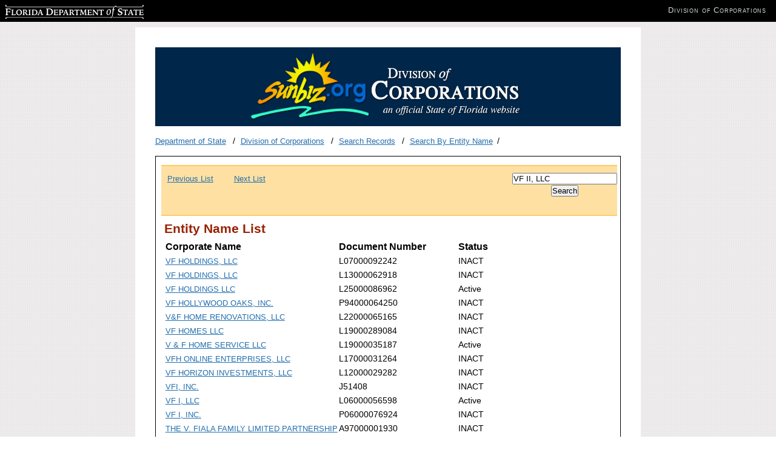

--- FILE ---
content_type: text/html; charset=utf-8
request_url: https://search.sunbiz.org/Inquiry/CorporationSearch/SearchResults?InquiryType=EntityName&inquiryDirectionType=PreviousList&searchNameOrder=VFII%20L060000565940&SearchTerm=VF%20II%2C%20LLC&entityId=L06000056594&listNameOrder=VFII%20L060000565940
body_size: 3118
content:

<!DOCTYPE html>
<html lang="en">
<head>
        <!-- Google tag (gtag.js) -->
    <script async src="https://www.googletagmanager.com/gtag/js?id=G-PFV0FXXNRV"></script>
    <script>
        window.dataLayer = window.dataLayer || [];
        function gtag() { dataLayer.push(arguments); }
        gtag('js', new Date());

        gtag('config', 'G-PFV0FXXNRV');
    </script>
    <script type="text/javascript">

        var _gaq = _gaq || [];
        _gaq.push(['_setAccount', 'UA-3263504-14']);
        _gaq.push(['_setDomainName', 'sunbiz.org']);
        _gaq.push(['_trackPageview']);

        (function () {
            var ga = document.createElement('script');
            ga.type = 'text/javascript';
            ga.async = true;
            ga.src = ('https:' == document.location.protocol ? 'https://ssl' : 'http://www') + '.google-analytics.com/ga.js';
            var s = document.getElementsByTagName('script')[0];
            s.parentNode.insertBefore(ga, s);
        })();

    </script>

    <meta http-equiv="Content-Type" content="text/html;charset=utf-8">
    <title>Search for Corporations, Limited Liability Companies, Limited Partnerships, and Trademarks by Name</title>


    <link href="/Content/cms?v=ItlM_lgsld8d5y2DZN8udILUOGATgDIMrXnf_hMtBKk1" rel="stylesheet"/>

    <link href="/Content/css?v=YjTsaROk3HQKOSU6Q5ygJPBgdl0Vr6Iz4ZXs9m6tLaY1" rel="stylesheet"/>

    <script src="/bundles/jquery?v="></script>




    <link runat="server" rel="shortcut icon" href="/favicon.ico" type="image/x-icon" />
    <link runat="server" rel="icon" href="/favicon.ico" type="image/ico" />



</head>

<body>
    <div id="wrapper">

        <div id="content">
            <div id="header">
                <img src="/Content/images/logo.png" class="logo" alt="Florida Division of Corporations">
            </div>
            <ul class="breadcrumbs list-inline">
                <li>
                        <a href="http://dos.myflorida.com/">Department of State</a>

                </li>
                <li>
                        <a href="http://dos.myflorida.com/sunbiz/">Division of Corporations</a>                                     </li>

                    <li>
                        <a href="http://dos.myflorida.com/sunbiz/search/">Search Records</a>                                             </li>


                    <li><a href="/Inquiry/CorporationSearch/ByName">Search By Entity Name</a></li>



            </ul>
            <div id="main">
                <div id="maincontent">


                    



<div class="navigationBar">
    
        <div class="navigationBarPaging">


                    <span><a href="/Inquiry/CorporationSearch/SearchResults?InquiryType=EntityName&amp;inquiryDirectionType=PreviousList&amp;searchNameOrder=VFHOLDINGS%20L070000922420&amp;SearchTerm=VF%20II%2C%20LLC&amp;entityId=L07000092242&amp;listNameOrder=VFHOLDINGS%20L070000922420" style="padding-right: 30px;" title="Previous List">Previous List</a></span>
                    <span><a href="/Inquiry/CorporationSearch/SearchResults?InquiryType=EntityName&amp;inquiryDirectionType=ForwardList&amp;searchNameOrder=VFIHOLDINGS%20L190001016410&amp;SearchTerm=VF%20II%2C%20LLC&amp;entityId=L19000101641&amp;listNameOrder=VFHOLDINGS%20L070000922420" style="padding-right: 30px;" title="Next List">Next List</a></span>
        </div>

        <div class="navigationBarForm">
            <div class="center-element">
<form action="/Inquiry/CorporationSearch/ByName" method="post"><input aria-label="Search" data-val="true" data-val-required="Please enter search criteria." id="SearchTerm" name="SearchTerm" type="text" value="VF II, LLC" /><input data-val="true" data-val-required="&#39;Inquiry Type&#39; must not be empty." id="InquiryType" name="InquiryType" type="hidden" value="EntityName" /><input id="SearchNameOrder" name="SearchNameOrder" type="hidden" value="VFII L060000565940" /><input id="ListNameOrder" name="ListNameOrder" type="hidden" value="VFII L060000565940" />                    <input class="center-element" type="submit" name="Search" value="Search" />
</form>            </div>
        </div>





</div>

<script type="text/javascript">
    $(document).ready(function () {


        $('input[type=text]').val('Entity Name Search');

        






/**/


        $('input[type=text]').focus(function () {
            $(this).val('');
        });


    });

</script><div id="search-results">
    <h2>Entity Name List</h2>

        <table>
            <thead>
                <tr>
                    <th class="large-width">Corporate Name</th>
                    <th class="medium-width">Document Number</th>
                    <th class="small-width">Status</th>

                </tr>
            </thead>
            <tbody>
                    <tr>
                        <td class="large-width"><a href="/Inquiry/CorporationSearch/SearchResultDetail?inquirytype=EntityName&amp;directionType=PreviousList&amp;searchNameOrder=VFHOLDINGS%20L070000922420&amp;aggregateId=flal-l07000092242-88586645-f2a3-4039-a1bd-9bb15a2ca656&amp;searchTerm=VF%20II%2C%20LLC&amp;listNameOrder=VFHOLDINGS%20L070000922420" title="Go to Detail Screen">VF HOLDINGS, LLC</a></td>
                        <td class="medium-width">L07000092242</td>
                        <td class="small-width">INACT</td>

                    </tr>
                    <tr>
                        <td class="large-width"><a href="/Inquiry/CorporationSearch/SearchResultDetail?inquirytype=EntityName&amp;directionType=PreviousList&amp;searchNameOrder=VFHOLDINGS%20L130000629180&amp;aggregateId=flal-l13000062918-348393f1-b4e3-493c-86a3-6fa19531702c&amp;searchTerm=VF%20II%2C%20LLC&amp;listNameOrder=VFHOLDINGS%20L070000922420" title="Go to Detail Screen">VF HOLDINGS, LLC</a></td>
                        <td class="medium-width">L13000062918</td>
                        <td class="small-width">INACT</td>

                    </tr>
                    <tr>
                        <td class="large-width"><a href="/Inquiry/CorporationSearch/SearchResultDetail?inquirytype=EntityName&amp;directionType=PreviousList&amp;searchNameOrder=VFHOLDINGS%20L250000869620&amp;aggregateId=flal-l25000086962-214b384d-556c-4e52-a827-9b21c575efd6&amp;searchTerm=VF%20II%2C%20LLC&amp;listNameOrder=VFHOLDINGS%20L070000922420" title="Go to Detail Screen">VF HOLDINGS LLC</a></td>
                        <td class="medium-width">L25000086962</td>
                        <td class="small-width">Active</td>

                    </tr>
                    <tr>
                        <td class="large-width"><a href="/Inquiry/CorporationSearch/SearchResultDetail?inquirytype=EntityName&amp;directionType=PreviousList&amp;searchNameOrder=VFHOLLYWOODOAKS%20P940000642500&amp;aggregateId=domp-p94000064250-732d5ed8-96e5-428d-b7a4-b4554f0c62bd&amp;searchTerm=VF%20II%2C%20LLC&amp;listNameOrder=VFHOLDINGS%20L070000922420" title="Go to Detail Screen">VF HOLLYWOOD OAKS, INC.</a></td>
                        <td class="medium-width">P94000064250</td>
                        <td class="small-width">INACT</td>

                    </tr>
                    <tr>
                        <td class="large-width"><a href="/Inquiry/CorporationSearch/SearchResultDetail?inquirytype=EntityName&amp;directionType=PreviousList&amp;searchNameOrder=VFHOMERENOVATIONS%20L220000651650&amp;aggregateId=flal-l22000065165-501dab41-1677-456c-895d-a29324f7bdb0&amp;searchTerm=VF%20II%2C%20LLC&amp;listNameOrder=VFHOLDINGS%20L070000922420" title="Go to Detail Screen">V&amp;F HOME RENOVATIONS, LLC</a></td>
                        <td class="medium-width">L22000065165</td>
                        <td class="small-width">INACT</td>

                    </tr>
                    <tr>
                        <td class="large-width"><a href="/Inquiry/CorporationSearch/SearchResultDetail?inquirytype=EntityName&amp;directionType=PreviousList&amp;searchNameOrder=VFHOMES%20L190002890840&amp;aggregateId=flal-l19000289084-08b3f464-86ef-4771-8001-ee7bb048a08d&amp;searchTerm=VF%20II%2C%20LLC&amp;listNameOrder=VFHOLDINGS%20L070000922420" title="Go to Detail Screen">VF HOMES LLC</a></td>
                        <td class="medium-width">L19000289084</td>
                        <td class="small-width">INACT</td>

                    </tr>
                    <tr>
                        <td class="large-width"><a href="/Inquiry/CorporationSearch/SearchResultDetail?inquirytype=EntityName&amp;directionType=PreviousList&amp;searchNameOrder=VFHOMESERVICE%20L190000351870&amp;aggregateId=flal-l19000035187-cfbb6fa7-d1d7-4c72-b322-576186909c25&amp;searchTerm=VF%20II%2C%20LLC&amp;listNameOrder=VFHOLDINGS%20L070000922420" title="Go to Detail Screen">V &amp; F HOME SERVICE LLC</a></td>
                        <td class="medium-width">L19000035187</td>
                        <td class="small-width">Active</td>

                    </tr>
                    <tr>
                        <td class="large-width"><a href="/Inquiry/CorporationSearch/SearchResultDetail?inquirytype=EntityName&amp;directionType=PreviousList&amp;searchNameOrder=VFHONLINEENTERPRISES%20L170000312640&amp;aggregateId=flal-l17000031264-28557067-601f-48cf-9094-91428e5c0881&amp;searchTerm=VF%20II%2C%20LLC&amp;listNameOrder=VFHOLDINGS%20L070000922420" title="Go to Detail Screen">VFH ONLINE ENTERPRISES, LLC</a></td>
                        <td class="medium-width">L17000031264</td>
                        <td class="small-width">INACT</td>

                    </tr>
                    <tr>
                        <td class="large-width"><a href="/Inquiry/CorporationSearch/SearchResultDetail?inquirytype=EntityName&amp;directionType=PreviousList&amp;searchNameOrder=VFHORIZONINVESTMENTS%20L120000292820&amp;aggregateId=flal-l12000029282-e7ed154c-ff56-42a6-95e5-28db981a7f1e&amp;searchTerm=VF%20II%2C%20LLC&amp;listNameOrder=VFHOLDINGS%20L070000922420" title="Go to Detail Screen">VF HORIZON INVESTMENTS, LLC</a></td>
                        <td class="medium-width">L12000029282</td>
                        <td class="small-width">INACT</td>

                    </tr>
                    <tr>
                        <td class="large-width"><a href="/Inquiry/CorporationSearch/SearchResultDetail?inquirytype=EntityName&amp;directionType=PreviousList&amp;searchNameOrder=VFI%20J514080&amp;aggregateId=domp-j51408-2348201d-5c12-4c1f-8f1a-5892bbe21379&amp;searchTerm=VF%20II%2C%20LLC&amp;listNameOrder=VFHOLDINGS%20L070000922420" title="Go to Detail Screen">VFI, INC.</a></td>
                        <td class="medium-width">J51408</td>
                        <td class="small-width">INACT</td>

                    </tr>
                    <tr>
                        <td class="large-width"><a href="/Inquiry/CorporationSearch/SearchResultDetail?inquirytype=EntityName&amp;directionType=PreviousList&amp;searchNameOrder=VFI%20L060000565980&amp;aggregateId=flal-l06000056598-23ade027-b97f-43ee-b43c-1e2f6bf4ad3e&amp;searchTerm=VF%20II%2C%20LLC&amp;listNameOrder=VFHOLDINGS%20L070000922420" title="Go to Detail Screen">VF I, LLC</a></td>
                        <td class="medium-width">L06000056598</td>
                        <td class="small-width">Active</td>

                    </tr>
                    <tr>
                        <td class="large-width"><a href="/Inquiry/CorporationSearch/SearchResultDetail?inquirytype=EntityName&amp;directionType=PreviousList&amp;searchNameOrder=VFI%20P060000769240&amp;aggregateId=domp-p06000076924-555a07a8-c150-46cf-9708-ae018c552891&amp;searchTerm=VF%20II%2C%20LLC&amp;listNameOrder=VFHOLDINGS%20L070000922420" title="Go to Detail Screen">VF I, INC.</a></td>
                        <td class="medium-width">P06000076924</td>
                        <td class="small-width">INACT</td>

                    </tr>
                    <tr>
                        <td class="large-width"><a href="/Inquiry/CorporationSearch/SearchResultDetail?inquirytype=EntityName&amp;directionType=PreviousList&amp;searchNameOrder=VFIALAFAMILY%20A970000019300&amp;aggregateId=domlp-a97000001930-7a7c3063-7439-4425-856d-b4dde20815ab&amp;searchTerm=VF%20II%2C%20LLC&amp;listNameOrder=VFHOLDINGS%20L070000922420" title="Go to Detail Screen">THE V. FIALA FAMILY LIMITED PARTNERSHIP</a></td>
                        <td class="medium-width">A97000001930</td>
                        <td class="small-width">INACT</td>

                    </tr>
                    <tr>
                        <td class="large-width"><a href="/Inquiry/CorporationSearch/SearchResultDetail?inquirytype=EntityName&amp;directionType=PreviousList&amp;searchNameOrder=VFIAWARENESSAGENCY%205857060&amp;aggregateId=domp-585706-fda7cc6a-bf87-4e73-b347-f8978d78467d&amp;searchTerm=VF%20II%2C%20LLC&amp;listNameOrder=VFHOLDINGS%20L070000922420" title="Go to Detail Screen">VFI AWARENESS AGENCY, INC.</a></td>
                        <td class="medium-width">585706</td>
                        <td class="small-width">INACT</td>

                    </tr>
                    <tr>
                        <td class="large-width"><a href="/Inquiry/CorporationSearch/SearchResultDetail?inquirytype=EntityName&amp;directionType=PreviousList&amp;searchNameOrder=VFIBDETAILING%20L250003576340&amp;aggregateId=flal-l25000357634-4e32db6f-0052-424f-a921-f5fa7fc25656&amp;searchTerm=VF%20II%2C%20LLC&amp;listNameOrder=VFHOLDINGS%20L070000922420" title="Go to Detail Screen">VFIB DETAILING LLC</a></td>
                        <td class="medium-width">L25000357634</td>
                        <td class="small-width">Active</td>

                    </tr>
                    <tr>
                        <td class="large-width"><a href="/Inquiry/CorporationSearch/SearchResultDetail?inquirytype=EntityName&amp;directionType=PreviousList&amp;searchNameOrder=VFICAPITAL%20L170000241630&amp;aggregateId=flal-l17000024163-1c240c1b-8cdf-43c7-9dd6-7861bef5b56d&amp;searchTerm=VF%20II%2C%20LLC&amp;listNameOrder=VFHOLDINGS%20L070000922420" title="Go to Detail Screen">VFI CAPITAL, LLC</a></td>
                        <td class="medium-width">L17000024163</td>
                        <td class="small-width">Active</td>

                    </tr>
                    <tr>
                        <td class="large-width"><a href="/Inquiry/CorporationSearch/SearchResultDetail?inquirytype=EntityName&amp;directionType=PreviousList&amp;searchNameOrder=VFIED%20L220001199460&amp;aggregateId=flal-l22000119946-e7bc350f-bda3-49ba-a658-43ba911dbabc&amp;searchTerm=VF%20II%2C%20LLC&amp;listNameOrder=VFHOLDINGS%20L070000922420" title="Go to Detail Screen">V-FIED, LLC</a></td>
                        <td class="medium-width">L22000119946</td>
                        <td class="small-width">INACT</td>

                    </tr>
                    <tr>
                        <td class="large-width"><a href="/Inquiry/CorporationSearch/SearchResultDetail?inquirytype=EntityName&amp;directionType=PreviousList&amp;searchNameOrder=VFIEMPLOYEESERVICES%20F070000006830&amp;aggregateId=forp-f07000000683-478b339d-b6aa-44c5-a553-ac4c9fe59a91&amp;searchTerm=VF%20II%2C%20LLC&amp;listNameOrder=VFHOLDINGS%20L070000922420" title="Go to Detail Screen">VFI EMPLOYEE SERVICES, INC.</a></td>
                        <td class="medium-width">F07000000683</td>
                        <td class="small-width">INACT</td>

                    </tr>
                    <tr>
                        <td class="large-width"><a href="/Inquiry/CorporationSearch/SearchResultDetail?inquirytype=EntityName&amp;directionType=PreviousList&amp;searchNameOrder=VFIFLORIDA%20P010000471540&amp;aggregateId=domp-p01000047154-9890507a-47ea-4941-92fb-f8fd2aefb08a&amp;searchTerm=VF%20II%2C%20LLC&amp;listNameOrder=VFHOLDINGS%20L070000922420" title="Go to Detail Screen">VFI OF FLORIDA, INC.</a></td>
                        <td class="medium-width">P01000047154</td>
                        <td class="small-width">INACT</td>

                    </tr>
                    <tr>
                        <td class="large-width"><a href="/Inquiry/CorporationSearch/SearchResultDetail?inquirytype=EntityName&amp;directionType=PreviousList&amp;searchNameOrder=VFIHOLDINGS%20L190001016410&amp;aggregateId=flal-l19000101641-b0e789fc-3e23-49df-a3a1-5d0d0ac5796b&amp;searchTerm=VF%20II%2C%20LLC&amp;listNameOrder=VFHOLDINGS%20L070000922420" title="Go to Detail Screen">VFI HOLDINGS, LLC</a></td>
                        <td class="medium-width">L19000101641</td>
                        <td class="small-width">INACT</td>

                    </tr>
            </tbody>
        </table>
</div>
<div class="navigationBar">
    
        <div class="navigationBarPaging">


                    <span><a href="/Inquiry/CorporationSearch/SearchResults?InquiryType=EntityName&amp;inquiryDirectionType=PreviousList&amp;searchNameOrder=VFHOLDINGS%20L070000922420&amp;SearchTerm=VF%20II%2C%20LLC&amp;entityId=L07000092242&amp;listNameOrder=VFHOLDINGS%20L070000922420" style="padding-right: 30px;" title="Previous List">Previous List</a></span>
                    <span><a href="/Inquiry/CorporationSearch/SearchResults?InquiryType=EntityName&amp;inquiryDirectionType=ForwardList&amp;searchNameOrder=VFIHOLDINGS%20L190001016410&amp;SearchTerm=VF%20II%2C%20LLC&amp;entityId=L19000101641&amp;listNameOrder=VFHOLDINGS%20L070000922420" style="padding-right: 30px;" title="Next List">Next List</a></span>
        </div>

        <div class="navigationBarForm">
            <div class="center-element">
<form action="/Inquiry/CorporationSearch/ByName" method="post"><input aria-label="Search" data-val="true" data-val-required="Please enter search criteria." id="SearchTerm" name="SearchTerm" type="text" value="VF II, LLC" /><input data-val="true" data-val-required="&#39;Inquiry Type&#39; must not be empty." id="InquiryType" name="InquiryType" type="hidden" value="EntityName" /><input id="SearchNameOrder" name="SearchNameOrder" type="hidden" value="VFII L060000565940" /><input id="ListNameOrder" name="ListNameOrder" type="hidden" value="VFII L060000565940" />                    <input class="center-element" type="submit" name="Search" value="Search" />
</form>            </div>
        </div>





</div>

<script type="text/javascript">
    $(document).ready(function () {


        $('input[type=text]').val('Entity Name Search');

        






/**/


        $('input[type=text]').focus(function () {
            $(this).val('');
        });


    });

</script>

                </div>
            </div>

        </div>
        <div id="footer">
            <p>Florida Department of State, Division of Corporations</p>
        </div>
    </div>


    <div id="dosbanner">
        <div class="clearfix">
            <div>
                <!--- leave alone --->

                <p class="replace" id="dosLogo"><a href="http://dos.myflorida.com" target="_blank"><span></span>Florida Department of State</a></p>
                <ul class="clearfix division-name" id="dosDivision">
                    <!--- update with appropriate division name, website and title --->
                    <li><a href="http://dos.myflorida.com/sunbiz/" target="_blank">Division of Corporations</a></li>
                </ul>
            </div>
        </div>
    </div>



</body>
</html>


--- FILE ---
content_type: text/css; charset=utf-8
request_url: https://search.sunbiz.org/Content/cms?v=ItlM_lgsld8d5y2DZN8udILUOGATgDIMrXnf_hMtBKk1
body_size: 7593
content:
/* Minification failed. Returning unminified contents.
(582,36): run-time error CSS1062: Expected semicolon or closing curly-brace, found ':'
 */

        #environment, #ctl00_environment {
            background: #ddd;
            font-family: Arial,Helvetica,sans-serif;
            font-size: 15px;
            height: 30px;
            overflow: hidden;
            position: absolute;
            top: 0;
            width: 752px;
            margin: 0 auto;
  left: 0;
  right: 0;
        }

        #environment span, #ctl00_environment span {
            color: red;
            cursor: pointer;
            display: block;
            height: 30px;
            line-height: 30px;
            text-align: center;
            width: 100%;
        }



        .HeadingNoBg {

            font-family: Arial, Helvetica, sans-serif;
            font-size: 12pt;
            font-weight: bold;
            color: #666666;

        }
        .LegalText {

            font-family: Arial, Helvetica, sans-serif;
            font-size: 10pt;
            font-weight: normal;
            color: #000000;

        }
        .BodyText {

            font-family: Arial, Helvetica, sans-serif;
            font-size: 9pt;
            font-weight: normal;
            color: #000000;

        }
        .descript {

            font-family: Arial, Helvetica, sans-serif;
            font-size: 10pt;
            font-weight: bold;
            color: #000000;

        }
        .Heading {

            font: bold medium Arial, sans-serif;
            border-bottom: 1px solid #333;
            color: #333;
        }


        /*
.Heading {

	font-family: Arial, Helvetica, sans-serif;
	font-size: 12pt;
	font-weight: bold;
	color: #666666;
	border: 1pt solid #666666;

}
*/
        .HeadingBig {

            font-family: Arial, Helvetica, sans-serif;
            font-size: 16pt;
            font-weight: bold;
            color: #666666;
            background-color: #FFFFCC;
            border: 1pt solid #666666;
        }
        #errorcontent {
            margin-top: 15%;
            margin-bottom: 15%;
        }

        .ErrorText {

            font-family: Arial, Helvetica, sans-serif;
            font-size: 14pt;
            font-weight: normal;
            color: #992000;
        }
        .NoteText {

            font-family: Arial, Helvetica, sans-serif;
            font-size: 10px;
            font-weight: bold;
            color: #000000;
        }
        .BoldNoteText {

            font-family: Arial, Helvetica, sans-serif;
            font-size: 9pt;
            font-weight: bold;
            color: #000000;
        }
        .attention {
            margin-top: 5px;
            margin-left: 5px;
            margin-right: 5px;
            font-family: Arial, Helvetica, sans-serif;
            font-size: 9pt;
            font-weight: normal;
            color: #000000;
            background-color: #FFFFCC;
            border: 1px solid #333333;
            padding: 2px 2px 2px 2px;
        }
        .attentionTop {
            text-align: center;
            /*margin-top: 5px;*/
            margin-left: 5px;
            margin-right: 5px;
            font-family: Arial, Helvetica, sans-serif;
            font-size: 16pt;
            font-weight: bold;
            color: #000000;
            background-color: white;
            border: 4px solid #333333;
            padding: 2px 2px 2px 2px;
        }
        .attentionTop2 {
            text-align: center;
            margin-top: 4px;
            margin-left: 6px;
            margin-right: 6px; 
            font-family: Arial, Helvetica, sans-serif;
            font-size: 9pt;
            font-weight: bold; 
            color: #000000;
            background-color: white;
            border: 3px solid #333333;
            padding: 2px 2px 2px 2px; 
        }
        .BodyNote {

            font-family: Arial, Helvetica, sans-serif;
            font-size: 9pt;
            font-weight: normal;
            color: #000000;
            background-color: #FFFFCC;
            border: 1px solid #333333;
        }
        .TableBorder {

            font-family: Arial, Helvetica, sans-serif;
            font-size: 9pt;
            font-weight: normal;
            color: #000000;
            background-color: #FFFFFF;
            border: 1px solid #333333;
        }
        .TableNote {

            font-family: Arial, Helvetica, sans-serif;
            font-size: 9pt;
            font-weight: normal;
            color: #000000;
            background-color: #FFFFCC;
            border: 1px solid #333333;
        }

        .NoBorderTableNote {

            font-family: Arial, Helvetica, sans-serif;
            font-size: 9pt;
            font-weight: normal;
            color: #000000;
            background-color: #FFFFCC;
        }

        .noticeimg
        {
            font: bold larger Arial, sans-serif;
            padding-left: 0px;
            color: #992000;
	
        }
        .noticeimgTop
        {
            font: bold larger Arial, sans-serif;
            padding-left: 0px;
            color: red;
        }
        .textRed
        {
            font: Arial, sans-serif;
            padding-left: 0px;
            color: #992000;
        }

        .titletbl
        {
            width: 752px;
            border-bottom: 2px solid #992000;
            padding: 0px;
            margin: 0xp;
        }

        /*.InqListLink {

	font-family: Arial, Helvetica, sans-serif;
	font-size: 9pt;
	font-weight: normal;
	color: #0D3044;
} Commented out because it's a duplicate of .list (see below). Been using list throughout exe. 10/23/06 KRM
*/
        .list {

            font-family: Arial, Helvetica, sans-serif;
            font-size: 9pt;
            font-weight: normal;
            color: #0D3044;
        }
        .ImageBar {

            font-family: Arial, Helvetica, sans-serif;
            font-size: 9pt;
            font-weight: normal;
            border: 1px none;
            background-image: url(\images\blankbar.jpg);
            background-repeat: no-repeat;

        }
        .ColumnHeading {
	
            text-align:left;
            font-family: Arial, Helvetica, sans-serif;
            font-size: 11pt;
            font-weight: bold;
            color: #0D3044;
        }
        .RedText {

            font-family: Arial, Helvetica, sans-serif;
            font-size: 12pt;
            font-weight: bold;
            /*	color: #992000; */
            color: red;
        }
        .LinkText {

            font-family: Arial, Helvetica, sans-serif;
            font-size: 10pt;
            font-weight: bold;
            color: #FF9933;
        }
        .data {

            font-family: Arial, Helvetica, sans-serif;
            font-size: 10pt;
            font-weight: normal;
            color: #000000;
        }
        .HeadingBigNoBg {

            font-family: Arial, Helvetica, sans-serif;
            font-size: 14pt;
            font-weight: bold;
            color: #000000;
        }

        .pagetitle {

            font-family: Arial, Helvetica, sans-serif;
            font-size: large;
            font-weight: bold;
            color: #992000;
        }
        .sectionborder {
            border: thin solid black;
        }


        /* Navigation styles */
        #navbarlinkactive a:link {
            font-family: Arial, Helvetica, sans-serif;
            font-size: 10pt;
            font-weight: bold;
            color: #0d3044;
        }
        #navbarlinkactive a:visited {
            font-family: Arial, Helvetica, sans-serif;
            font-size: 10pt;
            font-weight: bold;
            color: #0d3044;
        }
        .navbarlinkinactive {
            font-family: Arial, Helvetica, sans-serif;
            font-size: 10pt;
            font-weight: bold;
            color: #000000;
        }

        #navbarbackground {
            background-color: #ffffff;

        } 

        #listreturn a:link {
            font-family: Arial, Helvetica, sans-serif;
            font-size: 10pt;
            font-weight: bold;
            color: #0d3044;
        } 
        #listreturn a:visited {
            font-family: Arial, Helvetica, sans-serif;
            font-size: 10pt;
            font-weight: bold;
            color: #0d3044;
        } 
        #nextlist a:link {
            font-family: Arial, Helvetica, sans-serif;
            font-size: 10pt;
            font-weight: bold;
            color: #0d3044;
        } 
        #nextlist a:visited {
            font-family: Arial, Helvetica, sans-serif;
            font-size: 10pt;
            font-weight: bold;
            color: #0d3044;
        } 
        #prevlist a:link {
            font-family: Arial, Helvetica, sans-serif;
            font-size: 10pt;
            font-weight: bold;
            color: #0d3044;
        }
        #prevlist a:visited {
            font-family: Arial, Helvetica, sans-serif;
            font-size: 10pt;
            font-weight: bold;
            color: #0d3044;
        }
        #nextdetail a:link {
            font-family: Arial, Helvetica, sans-serif;
            font-size: 10pt;
            font-weight: bold;
            color: #0d3044;
        } 
        #nextdetail a:visited {
            font-family: Arial, Helvetica, sans-serif;
            font-size: 10pt;
            font-weight: bold;
            color: #0d3044;
        } 
        #prevdetail a:link {
            font-family: Arial, Helvetica, sans-serif;
            font-size: 10pt;
            font-weight: bold;
            color: #0d3044;
        }
        #prevdetail a:visited {
            font-family: Arial, Helvetica, sans-serif;
            font-size: 10pt;
            font-weight: bold;
            color: #0d3044;
        }
        #filinghistory a:link {
            font-family: Arial, Helvetica, sans-serif;
            font-size: 10pt;
            font-weight: bold;
            color: #0d3044;
        }
        #filinghistory a:visited {
            font-family: Arial, Helvetica, sans-serif;
            font-size: 10pt;
            font-weight: bold;
            color: #0d3044;
        }
        #authority a:link {
            font-family: Arial, Helvetica, sans-serif;
            font-size: 10pt;
            font-weight: bold;
            color: #0d3044;
        }
        #authority a:visited {
            font-family: Arial, Helvetica, sans-serif;
            font-size: 10pt;
            font-weight: bold;
            color: #0d3044;
        }
        #partnerinfo a:link {
            font-family: Arial, Helvetica, sans-serif;
            font-size: 10pt;
            font-weight: bold;
            color: #0d3044;
        }
        #partnerinfo a:visited {
            font-family: Arial, Helvetica, sans-serif;
            font-size: 10pt;
            font-weight: bold;
            color: #0d3044;
        }
        #namehistory a:link {
            font-family: Arial, Helvetica, sans-serif;
            font-size: 10pt;
            font-weight: bold;
            color: #0d3044;
        }
        #namehistory a:visited {
            font-family: Arial, Helvetica, sans-serif;
            font-size: 10pt;
            font-weight: bold;
            color: #0d3044;
        }
        #efilmainmenu a:link {
            position: absolute;
            z-index:2;
            left: 20px;
            top: 130px;
            font-family: Arial, Helvetica, sans-serif;
            font-size: 10pt;
            font-weight: bold;
            color: #0d3044;
        }
        #efilmainmenu a:visited {
            position:absolute;
            z-index:2;
            left: 20px;
            top: 130px;
            font-family: Arial, Helvetica, sans-serif;
            font-size: 10pt;
            font-weight: bold;
            color: #0d3044;
        }
        #efilcormenu a:link {
            position:absolute;
            height:	32px;
            z-index:2;
            left: 180px;
            top: 130px;
            font-family: Arial, Helvetica, sans-serif;
            font-size: 10pt;
            font-weight: bold;
            color: #0d3044;
        }
        #efilcormenu a:visited {
            position:absolute;
            height:	32px;
            z-index:2;
            left: 180px;
            top: 130px;
            font-family: Arial, Helvetica, sans-serif;
            font-size: 10pt;
            font-weight: bold;
            color: #0d3044;
        }
        #efilinghelp a:link {
            position:absolute;
            height:	32px;
            z-index:2;
            left: 430px;
            top: 170px;
            font-family: Arial, Helvetica, sans-serif;
            font-size: 10pt;
            font-weight: bold;
            color: #992000;
            /*	color: #0d3044; */
        }
        #efilinghelp a:visited {
            position:absolute;
            height:	32px;
            z-index:2;
            left: 430px;
            top: 170px;
            font-family: Arial, Helvetica, sans-serif;
            font-size: 10pt;
            font-weight: bold;
            color: #992000;
        }
        #inquiryhelp a:link {
            position:absolute;
            height:	32;
            z-index:2;
            left: 460px;
            top: 190px;
            font-family: Arial, Helvetica, sans-serif;
            font-size: 10pt;
            font-weight: bold;
            color: #992000;
            /*	color: #0d3044; */
        }
        #inquiryhelp a:visited {
            position:absolute;
            height:	32;
            z-index:2;
            left: 460px;
            top: 190px;
            font-family: Arial, Helvetica, sans-serif;
            font-size: 10pt;
            font-weight: bold;
            color: #992000;
        }

        /*a.navbar {
	font-family: Arial, Helvetica, sans-serif;
	font-size: 10pt;
	font-weight: bold;
	color: #0d3044;
}*/


        th {
            text-align:left;
            vertical-align: top;
            font-family: Arial, Helvetica, sans-serif;
        }
        th.ColumnHeading {
	
            text-align:left;
            font-family: Arial, Helvetica, sans-serif;
            font-size: 11pt;
            font-weight: bold;
            color: #0D3044;
        }
        body {
            background-color: #6699CC; 
            font-family: Arial, Helvetica, sans-serif;
            font-size: small;
            margin-top: 0px;
            margin-left: 0px;
        }
        a:link {
            font-size: 10pt;
            color: #236faf;
            font-family: Arial, Helvetica, sans-serif;
        }
        a:visited {
            color: #236faf;
            font-size: 10pt;
            font-family: Arial, Helvetica, sans-serif;
        }
        a:hover {
            font-size: 10pt;
            color: #5582a9;
            font-family: Arial, Helvetica, sans-serif;
        }
        a:active {
            font-size: 10pt;
            color: #666666;
            font-family: Arial, Helvetica, sans-serif;
        }
        h1,h2,h3,h4 {
            text-align: center;
        }
        .nospace {
            margin-bottom: -12px;
        }
        .left {
            font-family: Arial, Helvetica, sans-serif;
            text-align: left;
            text-decoration: underline;
            color: #992000;
        }
        .bottom {
            vertical-align: bottom;
            font-family: Arial, Helvetica, sans-serif;
            font-size: 9pt;
            font-weight: normal;
        }
        .hilite {
            background-color: #FFFFCC
                              color: #B22222
        }
        p {
            font-family: Arial, Helvetica, sans-serif;
            font-size: 1em;
        }
        .note {
            font-size: smaller;
        }

        #header {
            width: 752px;
            margin-bottom: auto;
        }
        /*
#main {
	width: 752px;
	background-color: White;
	border-top: 2px solid #ffcc66;

}
*/
        #main 
        {
            border: 1px solid black;
            padding:0px;
            width: 752px;
            background-color: #ffffff;
        }

        #menu 
        {	
            width: 752px;
            border-top: 2px solid #ffcc66;
            background: #ffffff;	
            font: bold medium verdana, sans-serif;
            height: 29px;
            padding: 0px 0px;
            border-bottom: 2px solid #992000;
        }

        /*#menuLayer {
	width: 700px;
	clear: both;
	margin: auto auto;
}*/
        #leftbar {
            width: 10px;
            height: 400px;
            background-color: #F0F8FF;
            float: left;
        }
        #MainContent {
            background-color: White;
            padding-left: 2px;
            margin-top: 30px;
            width: 740px;
            float: left;
            margin-bottom: 20px;
            /*clear: both;*/
        }

        #leftdiv {
            background-color: White;
            float: left;
            margin-left: 3px;
            margin-top: 10px;
            width: 49%;
            padding-right: 3px;
        }

        #rightdiv {
            background-color: White;
            float: left;
            width: 49%;
            /*margin-left: 3px;*/
            padding-left: 4px;
            margin-top: 10px;
            border-left-color: Black;
            border-left-style: solid;
            border-left-width: thin;
        }

        #MainTextLeftVoucher {
            background-color: White;
            padding-left: 2px;
            /*margin-top: 30px;*/
            /*width: 740px;*/
            width: 65%;
            float: left;
            margin-bottom: 20px;
            /*clear: both;*/
        }
        #RightBarVoucher {
            float: left;
            /*margin-top: 30px;*/
            font-size: smaller;
            background-color: White;
            text-align: center;
            vertical-align: text-bottom;
            /*	height: 300px; */
            height: 200px;
            width: 35%;
            border-bottom: thin solid Black;
            border-left: thin solid Black;
        }
        #MainTextBottomVoucher {
            background-color: White;
            padding-left: 2px;
            margin-top: 30px;
            *width: 740px;
            float: left;
            margin-bottom: 20px;
            clear: both;
        }
        #MainContentInquiry {
            text-align: center;
            background-color: White;
            padding-left: 2px;
            margin-top: 15%;
            margin-bottom: 15%;
            width: 740px;
            float: left;
            /*clear: both;*/
        }
        #MainContentEfiling {
            background-color: White;
            padding-left: 2px;
            margin-top: 5%;
            margin-bottom: 5%;
            /*clear: both;*/
        }
        #stats_table {
            overflow: scroll;
        }
        #sidebar2 {
            background-color: #F0F8FF;
            float: left;
        }
        /* old footer. commented out SMR
#footer {
	text-align:center;
	clear:both;
	font-family: Arial, Helvetica, sans-serif;
	width: 620px;
}
*/
        #footer 
        {
            clear: both;
            width: 752px;
            background: #006699;
            border-top: 2px solid #ffcc66;
            text-align: center;
        }

        #footer a
        {
            font: normal xx-small verdana, sans-serif;	
            color: #fff;
            padding: 2px;

        }
        #footer p
        {
            font: normal xx-small verdana, sans-serif;	
            color: #fff;
            padding: 2px;
        }


        /*
dosbanner.css
Sunshine Lewis (stlewis@dos.state.fl.us)
2/18/08

This file is commented to help make it more understandable but you should only change things 
when you see a comment that specfically says "CUSTOMIZE"

There are 8 customizable elements in this stylesheet
	1 page background color
	2 text color
	3 banner background color
	4 banner content width
	5 link color
	6 seperator color
	7 hovered/active/focused link color
	8 active (current) link color

modified 12/30/10 to allow dosbanner to be at the bottom of the page instead of the top.

*/


        /* ===============================================	page prep	 */
	
        body {padding-top: 45px;}

        /* ===============================================	General banner style		
	This is where we start the look and feel of the banner itself */

        #dosbanner { 
            /* apply a drop shadow to the bottom of the outer container 
	background: transparent url(../images/shadow.png) repeat-x bottom;
	padding-bottom: 4px;*/
            text-align: left;
            font-size: 100%; 			/* reset font-size to defaut, no matter what */
            font-size: 0.8em; 			/* set size relative to default */
            height: 36px;				/* define the height so that it is the same across websites and not relative */
            overflow:hidden;
            position: absolute;
            left: 0;
            top: 0;	
            width: 100%;
            -moz-box-sizing: content-box;	/* make sure box model matches the default (CSS standard). Twitter bootstrap resets the box model on all elements which requires a different height unless we force it back */
            box-sizing: content-box;
            border-bottom: 0;
        }

        #dosbanner div {
            margin: 0;
            padding: 7px 8px;
	
            /* CUSTOMIZE: non-link text color (not strictly necessary since there is no non-link text but it's good form to specify it anyway) ****** */	
            color: #ccc;
	
            /* CUSTOMIZE: banner background color. make sure your gif matches ****** */	
            background-color: #000; 

        }
	

        #dosbanner div div {
            padding: 0;
	
            /* CUSTOMIZE:  Default is 100% of screen so if you want the content of the banner 
	(not the banner itself) at a specific width	uncomment and define it here.
	Keep in mind that this banner is optimized for 800 by 600 so if you get much smaller than 750px, 
	it breaks. If we ever need something that small, increase the height so that the logo and nav stack.
	width: 750px; */
        }

        #dosbanner ul li {	float: left; }


        /* ===============================================	DOS Logo	(left side)
	Some positioning style and the non-generic part of the image replacement code. */

        #dosLogo { float: left; } /* position it */

        /* The actual image replacement (IR) */

        #dosLogo, #dosLogo span {
            width: 229px; 		/* width of the image */
            height: 24px;		/* height of the image */
        }
        #dosLogo span {
            background: white url(Images/DOSLogoSmall.png) top left no-repeat; 	
        }	
        * html>body #dosLogo span {			/* for ie5.x/mac only */
            margin-bottom: -24px;	/* Required to bring text
							   underneath image. Use the negative
							   height of the image here.*/
        }

        /* ===============================================	Division Info (right side)
	This code covers everything on the right side of the banner in both templates */

        #dosbanner ul {
            float: right;
            font-family: tahoma, verdana, georgia, "Palatino Linotype", "Book Antiqua",Palatino, serif;
            margin: 0; 
            padding: 0;
            list-style: none;
	
            margin-top: 1px;
        }

        #dosbanner ul li { padding: 4px 0; }	
        #dosbanner a {	
            /* CUSTOMIZE: unvisited link color ****** */	
            color: #D2DBDD; } 
        #dosbanner ul a {
            display: block;
            text-decoration: none;
            padding: 0 8px;

	
            /* CUSTOMIZE: separator color for the links ****** */	
            border-left: 1px solid #D2DBDD;
        }

        #dosbanner a[target]:after {
            content: none;	
        }
        #dosbanner a:visited { 

            /* CUSTOMIZE: visited link color  ****** */	
            color: #D2DBDD; 
        }

        #dosbanner  a:hover, #dosbanner  a:active, #dosbanner  a:focus {
            text-decoration: underline;
	
            /* CUSTOMIZE: hovered/active/focused link color  ****** */		
            color: #77C6DD;
        }
        #dosbanner ul .active a {
            font-weight: bold;
            text-decoration: none;
	
            /* CUSTOMIZE: active (current) link color [primary template only] ****** */			
            color: #77C6DD;
        }

        /* ===============================================	Division Info (secondary template only)
	Some additional style to make the secondary template different   */		

        #dosbanner .division-name {
            font-size: 1.2em; 
            font-family:   verdana, tahoma, arial, sans-serif;
            letter-spacing: .05em;
            font-variant: small-caps;
            margin-top: 2px;
        }
        #dosbanner .division-name li { padding: 0;}
        #dosbanner .division-name a { border-width: 0; }

        /* ===============================================	utilities		
	styles in this section are not banner specific but they are required to make it work correctly. 
	One is a hack that clears floats and the other handles image the replacement.
	These could also be added to your primary stylesheet and/or used on other parts of your site, just be careful
	If you have similar code defined in your primary stylesheet, you may need to adjust to avoid conflict */

        /* clearfix is method for clearing floats without extra markup - http://www.positioniseverything.net/easyclearing.html 
	just add this class to anything that needs to enclose a float that would otherwise be sticking out the bottom*/

        #dosbanner .clearfix:after {
            content: "."; 
            display: block; 
            height: 0; 
            clear: both; 
            visibility: hidden; }
		 
        #dosbanner .clearfix {display: inline-block;}

        /* Hides from IE-mac \*/

        * html #dosbanner .clearfix { height: 1%; }
        #dosbanner .clearfix { display: block; }

        /* End hide from IE-mac */


        /* General image replacement statements. I don't remember which particular method this is but it's googleable */

        #dosbanner .replace { 
            position: relative;
            overflow: hidden;
            margin: 0;
            padding: 0;
            font-size: 1.2em; 	/* Choose a font-size here that will keep  the headline small enough to fit completely under the span. */
        }
		
        #dosbanner .replace span {
            display: block;
            position: absolute;
            top: 0; 
            /*
left: 0;
*/
            z-index: 1; 		/* for opera5 (?) and o6/mac */
        }

        /* General IR statements for IE5.x mac only */

        * html>body	#dosbanner .replace { 
            position: static;
            overflow: visible;
            font-size: 10px;
            /* Since overflow: hidden doesn't  work with ie5.x/mac, we choose a  font-size here that will keep the headline small enough to fit completely under the span.*/
        }
        * html>body	#dosbanner .replace span  { position: static; }
        * html>body	#dosbanner .replace a {
            text-decoration: none; /* ie5.0-5.1.x/mac 
    must have this value or the underline shows through the image. */   
        }


        /* Zero down margin and padding on all elements */
        * {
            margin:0;
            padding:0;
        }



        /*GENERAL STYLES*/
        body {
            font-family: Arial, Helvetica, sans-serif; 
            line-height:1.5; 
            background: #333;
            background: #fff url("https://dos.myflorida.com/images/pattern-background.gif") repeat;
            font-size: 80%; 
            text-align: center;
  
        }

        #dosbanner .division-name {
            font-size: 1.6em;
            margin: 0;	
        }


        /*this is the wrapper for everything */
        #wrapper {
            width: 65em; 
            background-color: #fff; 
            border:#fff 1px solid; 
            margin: 0 auto; 
            text-align: left; 
            /*max-width:100%;May need to remove*/
            /*min-width:50em;May need to remove*/
        }

        #mainNav {
            padding: 1.5em 0 .5em .01em;
            margin-left:.4em;
            /*max-width:15%;May need to remove*/
            /*min-width:15%;May need to remove*/
            /*float:left;   this was removed because the navigation pops down when the font size is reduced*/
        }
        #footer { 
            clear: both; 
            background-color:#000; 
            text-align:center; 
            /*height:3em;*/
            border:none;
            color:#fff;
            padding: .25em 1em 1em;
            width: auto;

        }

        #content { 
            /* width:46.5em; 
  float:right; */
            background-color:#ffffff; 
            font-size: 1.1em;
            margin: .75em;
            padding: 1.5em;
        }

        /* #region 5.7. Breadcrumbs */
        /*~~~~~~~~~~~~~~~~~~~~~~~~~~~~~~~~~~~~~~~~~~~~~~~~~~~~~~~~~~~~~~~~~~~~~~~~~
   5.7. [Breadcrumbs] / .breadcrumbs
 ~~~~~~~~~~~~~~~~~~~~~~~~~~~~~~~~~~~~~~~~~~~~~~~~~~~~~~~~~~~~~~~~~~~~~~~~~*/

        ul.breadcrumbs {
            font-size: 14px;

            margin-left: 0;
            margin-top:1em;

            margin-bottom:1em;
        }

        ul.breadcrumbs li {
            display: inline;
            padding-right: 0;
            padding-left: 0;
            text-indent: 0;
            margin-left: 0;
        }


        .breadcrumbs li:after {
            content: "/";
            padding-left: 7px;
            padding-right: 5px;
        }

        .breadcrumbs li.active:after {
            content: none;
        }

        .breadcrumbs li:first-child {
            padding-left: 0;
        }

        .breadcrumbs li:before {   content: none !important; }

        
        /* #endregion */

        /* sunbiz overrides */

        #header {background-color: #002649; width: auto; padding-bottom: 10px;}
        #header .logo {margin: auto; display:block;}
        #main {
            width: auto;
        }

        #maincontent {margin: 1em; }

        .searchOptionsFooter{ padding-left: 15px;}

